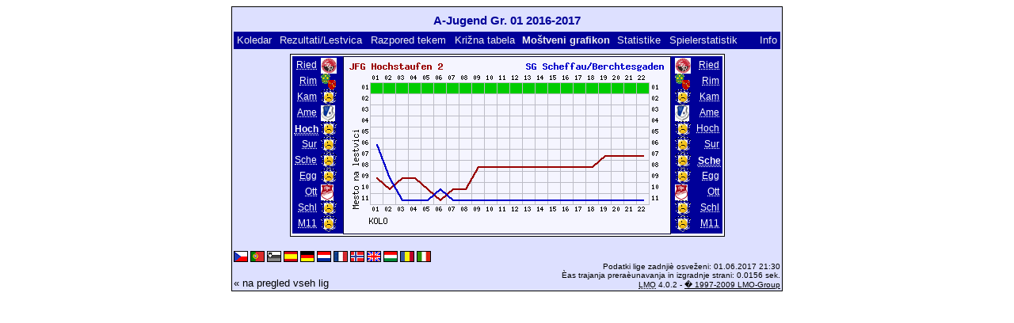

--- FILE ---
content_type: text/html; charset=UTF-8
request_url: https://klarakolumna.bplaced.net/lmo/lmo.php?action=graph&file=ajugend1617.l98&stat1=5&stat2=7&lmouserlang=Slovenskega
body_size: 2236
content:
<!DOCTYPE HTML PUBLIC "-//W3C//DTD HTML 4.01 Transitional//EN"
					"http://www.w3.org/TR/html4/loose.dtd">
<html lang="de">
<head>
<title>A-Jugend Gr. 01 2016-2017</title>
<meta http-equiv="Content-Type" content="text/html; charset=utf-8">

  <link type='text/css' rel='stylesheet' href='https://klarakolumna.bplaced.net/lmo/lmo-style-nc.php'>
  <style type='text/css'>@import url('https://klarakolumna.bplaced.net/lmo/lmo-style.php');</style>
</head>
<body>
  <div align="center">
    <table class="lmoMain" cellspacing="0" cellpadding="0" border="0">
      <tr>
        <td colspan="2" align="center"><h1>A-Jugend Gr. 01 2016-2017</h1></td>
      </tr>
      <tr>
        <td colspan="2" align="center"></td>
      </tr>
      <tr>
        <td class="lmoMenu" align="left"><a href='/lmo/lmo.php?file=ajugend1617.l98&amp;action=cal&amp;st=16' title='Prikaz celotnega koledarja lige'>Koledar</a>&nbsp;&nbsp;<a href='/lmo/lmo.php?file=ajugend1617.l98&amp;action=results' title='Prikaz rezultatov in lestvice doloèenega kola'>Rezultati/Lestvica</a>&nbsp;&nbsp;<a href='/lmo/lmo.php?file=ajugend1617.l98&amp;action=program' title='Pokaži razpored tekem doloèenega moštva'>Razpored tekem</a>&nbsp;&nbsp;<a href='/lmo/lmo.php?file=ajugend1617.l98&amp;action=cross' title='Skupni pregled vseh tekem'>Križna tabela</a>&nbsp;&nbsp;Moštveni grafikon&nbsp;&nbsp;<a href='/lmo/lmo.php?file=ajugend1617.l98&amp;action=stats&amp;stat1=5&amp;stat2=7' title='Pokaži statistiko in prognozo'>Statistike</a>&nbsp;&nbsp;<a href='/lmo/lmo.php?file=ajugend1617.l98&amp;action=spieler' title='Anzeige der Spielerstatistiken'>Spielerstatistik
</a>&nbsp;&nbsp;&nbsp;&nbsp;<td class="lmoMenu" align="right"><a href='/lmo/lmo.php?file=ajugend1617.l98&amp;action=info' title='Informacija o skripti in avtorjih'>Info</a></td>
      </tr>
      <tr>
        <td colspan="2" align="center">
<table class="lmoMiddle" cellspacing="0" cellpadding="0" border="0">
  <tr>
    <td valign="top" align="center">
      <table class="lmoMenu" cellspacing="0" cellpadding="0" border="0">        <tr>
          <td align="right">
            <abbr title="Prikaže grafikon moštva SV Riedering">
            	            <a href="/lmo/lmo.php?action=graph&amp;file=ajugend1617.l98&amp;stat1=1" >Ried</a>
            </abbr>
          </td>
          <td>&nbsp;<img src='https://klarakolumna.bplaced.net/lmo/img/teams/small/SV%20Riedering.gif' width="20" height="20"  alt='' /> &nbsp;</td>
        </tr>        <tr>
          <td align="right">
            <abbr title="Prikaže grafikon moštva TSV Rimsting">
            	            <a href="/lmo/lmo.php?action=graph&amp;file=ajugend1617.l98&amp;stat1=2" >Rim</a>
            </abbr>
          </td>
          <td>&nbsp;<img src='https://klarakolumna.bplaced.net/lmo/img/teams/small/TSV%20Rimsting.gif' width="20" height="20"  alt='' /> &nbsp;</td>
        </tr>        <tr>
          <td align="right">
            <abbr title="Prikaže grafikon moštva DJK Kammer">
            	            <a href="/lmo/lmo.php?action=graph&amp;file=ajugend1617.l98&amp;stat1=3" >Kam</a>
            </abbr>
          </td>
          <td>&nbsp;<img src='https://klarakolumna.bplaced.net/lmo/img/teams/small/DJK%20Kammer.gif' width="20" height="20"  alt='' /> &nbsp;</td>
        </tr>        <tr>
          <td align="right">
            <abbr title="Prikaže grafikon moštva SV Amerang">
            	            <a href="/lmo/lmo.php?action=graph&amp;file=ajugend1617.l98&amp;stat1=4" >Ame</a>
            </abbr>
          </td>
          <td>&nbsp;<img src='https://klarakolumna.bplaced.net/lmo/img/teams/small/SV%20Amerang.gif' width="18" height="20"  alt='' /> &nbsp;</td>
        </tr>        <tr>
          <td align="right">
            <abbr title="Prikaže grafikon moštva JFG Hochstaufen 2">
            	Hoch</abbr>
          </td>
          <td>&nbsp;<img src='https://klarakolumna.bplaced.net/lmo/img/teams/small/JFG%20Hochstaufen%202.gif' width="20" height="20"  alt='' /> &nbsp;</td>
        </tr>        <tr>
          <td align="right">
            <abbr title="Prikaže grafikon moštva SG Surberg/Neukirchen">
            	            <a href="/lmo/lmo.php?action=graph&amp;file=ajugend1617.l98&amp;stat1=6" >Sur</a>
            </abbr>
          </td>
          <td>&nbsp;<img src='https://klarakolumna.bplaced.net/lmo/img/teams/small/SG%20SurbergNeukirchen.gif' width="20" height="20"  alt='' /> &nbsp;</td>
        </tr>        <tr>
          <td align="right">
            <abbr title="Prikaže grafikon moštva SG Scheffau/Berchtesgaden">
            	            <a href="/lmo/lmo.php?action=graph&amp;file=ajugend1617.l98&amp;stat1=7" >Sche</a>
            </abbr>
          </td>
          <td>&nbsp;<img src='https://klarakolumna.bplaced.net/lmo/img/teams/small/SG%20ScheffauBerchtesgaden.gif' width="20" height="20"  alt='' /> &nbsp;</td>
        </tr>        <tr>
          <td align="right">
            <abbr title="Prikaže grafikon moštva SG Eggstaett/Pittenhart/Hoeslwang">
            	            <a href="/lmo/lmo.php?action=graph&amp;file=ajugend1617.l98&amp;stat1=8" >Egg</a>
            </abbr>
          </td>
          <td>&nbsp;<img src='https://klarakolumna.bplaced.net/lmo/img/teams/small/SG%20EggstaettPittenhartHoeslwang.gif' width="20" height="20"  alt='' /> &nbsp;</td>
        </tr>        <tr>
          <td align="right">
            <abbr title="Prikaže grafikon moštva DJK Otting">
            	            <a href="/lmo/lmo.php?action=graph&amp;file=ajugend1617.l98&amp;stat1=9" >Ott</a>
            </abbr>
          </td>
          <td>&nbsp;<img src='https://klarakolumna.bplaced.net/lmo/img/teams/small/DJK%20Otting.gif' width="16" height="20"  alt='' /> &nbsp;</td>
        </tr>        <tr>
          <td align="right">
            <abbr title="Prikaže grafikon moštva SG Schleching/Reit im Winkl">
            	            <a href="/lmo/lmo.php?action=graph&amp;file=ajugend1617.l98&amp;stat1=10" >Schl</a>
            </abbr>
          </td>
          <td>&nbsp;<img src='https://klarakolumna.bplaced.net/lmo/img/teams/small/SG%20SchlechingReit%20im%20Winkl.gif' width="20" height="20"  alt='' /> &nbsp;</td>
        </tr>        <tr>
          <td align="right">
            <abbr title="Prikaže grafikon moštva SG Marquartstein/Gras/Ueber/Unter">
            	            <a href="/lmo/lmo.php?action=graph&amp;file=ajugend1617.l98&amp;stat1=11" >M11</a>
            </abbr>
          </td>
          <td>&nbsp;<img src='https://klarakolumna.bplaced.net/lmo/img/teams/small/SG%20MarquartsteinGrasUeberUnter.gif' width="20" height="20"  alt='' /> &nbsp;</td>
        </tr>      </table>
    </td>
    <td valign="top" align="center">
      <table class="lmoInner" cellspacing="0" cellpadding="0" border="0">        <tr>
          <td align="center"><img src="https://klarakolumna.bplaced.net/lmo/lmo-paintgraph.php?pganz=2&amp;pgteam1=JFG%20Hochstaufen%202&amp;pgteam2=SG%20Scheffau%2FBerchtesgaden&amp;pgteams=11&amp;pgst=22&amp;pgch=1&amp;pgcl=0&amp;pgck=0&amp;pguc=0&amp;pgar=0&amp;pgab=0&amp;pgplatz1=9,10,9,9,10,11,10,10,8,8,8,8,8,8,8,8,8,8,7,7,7,7,0&amp;pgplatz2=6,9,11,11,11,10,11,11,11,11,11,11,11,11,11,11,11,11,11,11,11,11,0" border="0" alt="Moštveni grafikon" /></td>
        </tr>

  </table></td>
    <td valign="top" align="center">
      <table class="lmoMenu" cellspacing="0" cellpadding="0" border="0">        <tr>
          <td>&nbsp;<img src='https://klarakolumna.bplaced.net/lmo/img/teams/small/SV%20Riedering.gif' width="20" height="20"  alt='' /> &nbsp;</td>
          <td align="right">
            <abbr title="Prikaže grafikon moštva SV Riedering">            <a href="/lmo/lmo.php?action=graph&amp;file=ajugend1617.l98&amp;stat1=5&amp;stat2=1" >Ried</a></abbr>
          </td>
        </tr>        <tr>
          <td>&nbsp;<img src='https://klarakolumna.bplaced.net/lmo/img/teams/small/TSV%20Rimsting.gif' width="20" height="20"  alt='' /> &nbsp;</td>
          <td align="right">
            <abbr title="Prikaže grafikon moštva TSV Rimsting">            <a href="/lmo/lmo.php?action=graph&amp;file=ajugend1617.l98&amp;stat1=5&amp;stat2=2" >Rim</a></abbr>
          </td>
        </tr>        <tr>
          <td>&nbsp;<img src='https://klarakolumna.bplaced.net/lmo/img/teams/small/DJK%20Kammer.gif' width="20" height="20"  alt='' /> &nbsp;</td>
          <td align="right">
            <abbr title="Prikaže grafikon moštva DJK Kammer">            <a href="/lmo/lmo.php?action=graph&amp;file=ajugend1617.l98&amp;stat1=5&amp;stat2=3" >Kam</a></abbr>
          </td>
        </tr>        <tr>
          <td>&nbsp;<img src='https://klarakolumna.bplaced.net/lmo/img/teams/small/SV%20Amerang.gif' width="18" height="20"  alt='' /> &nbsp;</td>
          <td align="right">
            <abbr title="Prikaže grafikon moštva SV Amerang">            <a href="/lmo/lmo.php?action=graph&amp;file=ajugend1617.l98&amp;stat1=5&amp;stat2=4" >Ame</a></abbr>
          </td>
        </tr>        <tr>
          <td>&nbsp;<img src='https://klarakolumna.bplaced.net/lmo/img/teams/small/JFG%20Hochstaufen%202.gif' width="20" height="20"  alt='' /> &nbsp;</td>
          <td align="right">
            <abbr title="Prikaže grafikon moštva JFG Hochstaufen 2">            <a href="/lmo/lmo.php?action=graph&amp;file=ajugend1617.l98&amp;stat1=5&amp;stat2=5" >Hoch</a></abbr>
          </td>
        </tr>        <tr>
          <td>&nbsp;<img src='https://klarakolumna.bplaced.net/lmo/img/teams/small/SG%20SurbergNeukirchen.gif' width="20" height="20"  alt='' /> &nbsp;</td>
          <td align="right">
            <abbr title="Prikaže grafikon moštva SG Surberg/Neukirchen">            <a href="/lmo/lmo.php?action=graph&amp;file=ajugend1617.l98&amp;stat1=5&amp;stat2=6" >Sur</a></abbr>
          </td>
        </tr>        <tr>
          <td>&nbsp;<img src='https://klarakolumna.bplaced.net/lmo/img/teams/small/SG%20ScheffauBerchtesgaden.gif' width="20" height="20"  alt='' /> &nbsp;</td>
          <td align="right">
            <abbr title="Prikaže grafikon moštva SG Scheffau/Berchtesgaden">Sche</abbr>
          </td>
        </tr>        <tr>
          <td>&nbsp;<img src='https://klarakolumna.bplaced.net/lmo/img/teams/small/SG%20EggstaettPittenhartHoeslwang.gif' width="20" height="20"  alt='' /> &nbsp;</td>
          <td align="right">
            <abbr title="Prikaže grafikon moštva SG Eggstaett/Pittenhart/Hoeslwang">            <a href="/lmo/lmo.php?action=graph&amp;file=ajugend1617.l98&amp;stat1=5&amp;stat2=8" >Egg</a></abbr>
          </td>
        </tr>        <tr>
          <td>&nbsp;<img src='https://klarakolumna.bplaced.net/lmo/img/teams/small/DJK%20Otting.gif' width="16" height="20"  alt='' /> &nbsp;</td>
          <td align="right">
            <abbr title="Prikaže grafikon moštva DJK Otting">            <a href="/lmo/lmo.php?action=graph&amp;file=ajugend1617.l98&amp;stat1=5&amp;stat2=9" >Ott</a></abbr>
          </td>
        </tr>        <tr>
          <td>&nbsp;<img src='https://klarakolumna.bplaced.net/lmo/img/teams/small/SG%20SchlechingReit%20im%20Winkl.gif' width="20" height="20"  alt='' /> &nbsp;</td>
          <td align="right">
            <abbr title="Prikaže grafikon moštva SG Schleching/Reit im Winkl">            <a href="/lmo/lmo.php?action=graph&amp;file=ajugend1617.l98&amp;stat1=5&amp;stat2=10" >Schl</a></abbr>
          </td>
        </tr>        <tr>
          <td>&nbsp;<img src='https://klarakolumna.bplaced.net/lmo/img/teams/small/SG%20MarquartsteinGrasUeberUnter.gif' width="20" height="20"  alt='' /> &nbsp;</td>
          <td align="right">
            <abbr title="Prikaže grafikon moštva SG Marquartstein/Gras/Ueber/Unter">            <a href="/lmo/lmo.php?action=graph&amp;file=ajugend1617.l98&amp;stat1=5&amp;stat2=11" >M11</a></abbr>
          </td>
        </tr>      </table>
    </td>
  </tr>
</table>

</td>
      </tr>
      <tr>
        <td colspan="2" align="center">        <table width="100%" cellspacing="0" cellpadding="0" border="0">
          <tr>           <td align="center">            </td>
            <td align="center">            </td>
          </tr>
        </table></td>
      </tr>
      <tr>
        <td class="lmoFooter" colspan="2" align="left"><a href='/lmo/lmo.php?action=graph&amp;file=ajugend1617.l98&amp;stat1=5&amp;stat2=7&amp;lmouserlang=Cestina' title='Cestina'><img src='https://klarakolumna.bplaced.net/lmo/img/Cestina.gif' border='1' title='Cestina' alt='Cestina'></a> <a href='/lmo/lmo.php?action=graph&amp;file=ajugend1617.l98&amp;stat1=5&amp;stat2=7&amp;lmouserlang=Portugues' title='Portugues'><img src='https://klarakolumna.bplaced.net/lmo/img/Portugues.gif' border='1' title='Portugues' alt='Portugues'></a> <img title='Slovenskega' src='https://klarakolumna.bplaced.net/lmo/img/Slovenskega.selected.gif' border='1' alt='Slovenskega'> <a href='/lmo/lmo.php?action=graph&amp;file=ajugend1617.l98&amp;stat1=5&amp;stat2=7&amp;lmouserlang=Espanol' title='Espanol'><img src='https://klarakolumna.bplaced.net/lmo/img/Espanol.gif' border='1' title='Espanol' alt='Espanol'></a> <a href='/lmo/lmo.php?action=graph&amp;file=ajugend1617.l98&amp;stat1=5&amp;stat2=7&amp;lmouserlang=Deutsch' title='Deutsch'><img src='https://klarakolumna.bplaced.net/lmo/img/Deutsch.gif' border='1' title='Deutsch' alt='Deutsch'></a> <a href='/lmo/lmo.php?action=graph&amp;file=ajugend1617.l98&amp;stat1=5&amp;stat2=7&amp;lmouserlang=Nederlands' title='Nederlands'><img src='https://klarakolumna.bplaced.net/lmo/img/Nederlands.gif' border='1' title='Nederlands' alt='Nederlands'></a> <a href='/lmo/lmo.php?action=graph&amp;file=ajugend1617.l98&amp;stat1=5&amp;stat2=7&amp;lmouserlang=Francais' title='Francais'><img src='https://klarakolumna.bplaced.net/lmo/img/Francais.gif' border='1' title='Francais' alt='Francais'></a> <a href='/lmo/lmo.php?action=graph&amp;file=ajugend1617.l98&amp;stat1=5&amp;stat2=7&amp;lmouserlang=Norsk' title='Norsk'><img src='https://klarakolumna.bplaced.net/lmo/img/Norsk.gif' border='1' title='Norsk' alt='Norsk'></a> <a href='/lmo/lmo.php?action=graph&amp;file=ajugend1617.l98&amp;stat1=5&amp;stat2=7&amp;lmouserlang=English' title='English'><img src='https://klarakolumna.bplaced.net/lmo/img/English.gif' border='1' title='English' alt='English'></a> <a href='/lmo/lmo.php?action=graph&amp;file=ajugend1617.l98&amp;stat1=5&amp;stat2=7&amp;lmouserlang=Magyar' title='Magyar'><img src='https://klarakolumna.bplaced.net/lmo/img/Magyar.gif' border='1' title='Magyar' alt='Magyar'></a> <a href='/lmo/lmo.php?action=graph&amp;file=ajugend1617.l98&amp;stat1=5&amp;stat2=7&amp;lmouserlang=Romanian' title='Romanian'><img src='https://klarakolumna.bplaced.net/lmo/img/Romanian.gif' border='1' title='Romanian' alt='Romanian'></a> <a href='/lmo/lmo.php?action=graph&amp;file=ajugend1617.l98&amp;stat1=5&amp;stat2=7&amp;lmouserlang=Italiano' title='Italiano'><img src='https://klarakolumna.bplaced.net/lmo/img/Italiano.gif' border='1' title='Italiano' alt='Italiano'></a> &nbsp;</td>
      </tr>
      <tr>
        <td colspan="2">
          <table width="100%" cellspacing="0" cellpadding="0" border="0">
            <tr>
              <td valign="bottom" align="left"><a href='/lmo/lmo.php' title='Tukaj si lahko naložite drugo ligo'>« na pregled vseh lig</a>&nbsp;&nbsp;&nbsp;</td>
              <td class="lmoFooter" valign="bottom" align="right">Podatki lige zadnjiè osveženi:&nbsp;01.06.2017 21:30<br>Èas trajanja preraèunavanja in izgradnje strani: 0.0156 sek.<br><acronym title="Liga Manager Online">LMO</acronym> 4.0.2 - <a href="http://www.liga-manager-online.de/" title="Click here to get informations about this script">� 1997-2009 LMO-Group</a></td>
            </tr>
    	    </table>
        </td>
      </tr>
    </table>
  </div>
</body>
</html>